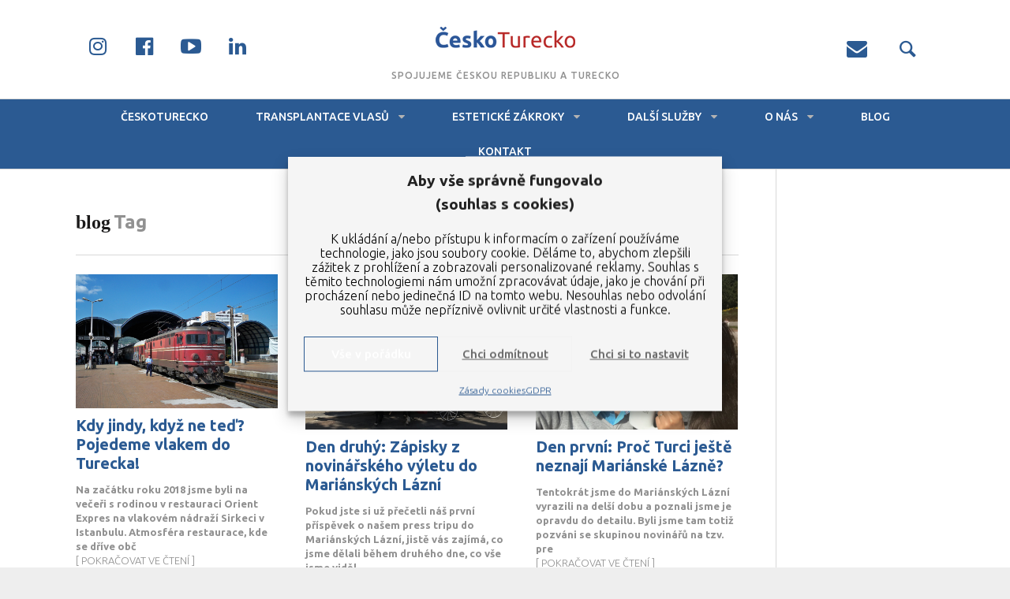

--- FILE ---
content_type: text/html; charset=UTF-8
request_url: https://www.ceskoturecko.cz/tag/blog/
body_size: 16925
content:
<!DOCTYPE html>
<!--[if lt IE 7]>
<html class="lt-ie9 lt-ie8 lt-ie7" lang="cs" prefix="og: https://ogp.me/ns#" itemscope itemtype="http://schema.org/WebPage"> <![endif]-->
<!--[if IE 7]>
<html class="lt-ie9 lt-ie8" lang="cs" prefix="og: https://ogp.me/ns#" itemscope itemtype="http://schema.org/WebPage"> <![endif]-->
<!--[if IE 8]>
<html class="lt-ie9" lang="cs" prefix="og: https://ogp.me/ns#" itemscope itemtype="http://schema.org/WebPage"> <![endif]-->
<!--[if IE 9]>
<html class="ie9" lang="cs" prefix="og: https://ogp.me/ns#" itemscope itemtype="http://schema.org/WebPage"> <![endif]-->
<!--[if gt IE 9]><!-->
<html lang="cs" prefix="og: https://ogp.me/ns#" itemscope itemtype="http://schema.org/WebPage"> <!--<![endif]-->
<head>
	<meta http-equiv="content-type" content="text/html; charset=UTF-8">
	<meta charset="UTF-8">
	<meta name="viewport" content="width=device-width, initial-scale=1">
	<meta http-equiv="X-UA-Compatible" content="IE=edge,chrome=1">
	<meta name="HandheldFriendly" content="True">
	<meta name="apple-touch-fullscreen" content="yes"/>
	<meta name="MobileOptimized" content="320">
	<title>blog Archives | ČeskoTurecko.cz</title>
	<link rel="profile" href="http://gmpg.org/xfn/11">
	<link rel="pingback" href="https://www.ceskoturecko.cz/xmlrpc.php">
	<link href="https://fonts.googleapis.com" rel="preconnect" crossorigin><link href="https://fonts.gstatic.com" rel="preconnect" crossorigin><style>		@media screen and (min-width: 481px) and (max-width: 899px) {
			.mosaic .mosaic__item  {
				width: 100%;
			}
		}

		@media screen and (min-width: 900px) and (max-width: 1249px) {
			.mosaic .mosaic__item  {
				width: 50%;
			}
		}

		@media screen and (min-width: 1250px){
			.mosaic .mosaic__item  {
				width: 33.33%;
			}
		}</style>	<style>img:is([sizes="auto" i], [sizes^="auto," i]) { contain-intrinsic-size: 3000px 1500px }</style>
	
<!-- Optimalizace pro vyhledávače podle Rank Math - https://rankmath.com/ -->
<meta name="robots" content="index, follow, max-snippet:-1, max-video-preview:-1, max-image-preview:large"/>
<link rel="canonical" href="https://www.ceskoturecko.cz/tag/blog/" />
<meta property="og:locale" content="cs_CZ" />
<meta property="og:type" content="article" />
<meta property="og:title" content="blog Archives | ČeskoTurecko.cz" />
<meta property="og:url" content="https://www.ceskoturecko.cz/tag/blog/" />
<meta property="og:site_name" content="ČeskoTurecko.cz" />
<meta property="article:publisher" content="https://www.facebook.com/ceskoturecko/" />
<meta property="og:image" content="https://www.ceskoturecko.cz/wp-content/uploads/2022/11/anglicke_fraze_transplantace_vlasu_ceskoturecko.png" />
<meta property="og:image:secure_url" content="https://www.ceskoturecko.cz/wp-content/uploads/2022/11/anglicke_fraze_transplantace_vlasu_ceskoturecko.png" />
<meta property="og:image:width" content="1500" />
<meta property="og:image:height" content="1000" />
<meta property="og:image:alt" content="anglické fráze transplantace vlasů" />
<meta property="og:image:type" content="image/png" />
<meta name="twitter:card" content="summary_large_image" />
<meta name="twitter:title" content="blog Archives | ČeskoTurecko.cz" />
<meta name="twitter:image" content="https://www.ceskoturecko.cz/wp-content/uploads/2022/11/anglicke_fraze_transplantace_vlasu_ceskoturecko.png" />
<meta name="twitter:label1" content="Příspěvky" />
<meta name="twitter:data1" content="7" />
<script type="application/ld+json" class="rank-math-schema">{"@context":"https://schema.org","@graph":[{"@type":"Person","@id":"https://www.ceskoturecko.cz/#person","name":"\u010ceskoTurecko.cz","url":"https://www.ceskoturecko.cz","sameAs":["https://www.facebook.com/ceskoturecko/","https://www.instagram.com/ceskoturecko/","https://www.youtube.com/channel/UCShvvqdGzk-urz58oCeMyAg/"],"image":{"@type":"ImageObject","@id":"https://www.ceskoturecko.cz/#logo","url":"https://www.ceskoturecko.cz/wp-content/uploads/2014/10/logo_ceskoturecko.png","contentUrl":"https://www.ceskoturecko.cz/wp-content/uploads/2014/10/logo_ceskoturecko.png","caption":"\u010ceskoTurecko.cz","inLanguage":"cs","width":"283","height":"66"}},{"@type":"WebSite","@id":"https://www.ceskoturecko.cz/#website","url":"https://www.ceskoturecko.cz","name":"\u010ceskoTurecko.cz","alternateName":"Spojujeme \u010ceskou republiku a Turecko.","publisher":{"@id":"https://www.ceskoturecko.cz/#person"},"inLanguage":"cs"},{"@type":"CollectionPage","@id":"https://www.ceskoturecko.cz/tag/blog/#webpage","url":"https://www.ceskoturecko.cz/tag/blog/","name":"blog Archives | \u010ceskoTurecko.cz","isPartOf":{"@id":"https://www.ceskoturecko.cz/#website"},"inLanguage":"cs"}]}</script>
<!-- /Rank Math WordPress SEO plugin -->

<link rel='dns-prefetch' href='//cdnjs.cloudflare.com' />
<link rel='dns-prefetch' href='//pxgcdn.com' />
<link rel='dns-prefetch' href='//fonts.googleapis.com' />
<link rel="alternate" type="application/rss+xml" title="ČeskoTurecko.cz &raquo; RSS zdroj" href="https://www.ceskoturecko.cz/feed/" />
<link rel="alternate" type="application/rss+xml" title="ČeskoTurecko.cz &raquo; RSS komentářů" href="https://www.ceskoturecko.cz/comments/feed/" />
<link rel="alternate" type="application/rss+xml" title="ČeskoTurecko.cz &raquo; RSS pro štítek blog" href="https://www.ceskoturecko.cz/tag/blog/feed/" />
<style id='classic-theme-styles-inline-css' type='text/css'>
/*! This file is auto-generated */
.wp-block-button__link{color:#fff;background-color:#32373c;border-radius:9999px;box-shadow:none;text-decoration:none;padding:calc(.667em + 2px) calc(1.333em + 2px);font-size:1.125em}.wp-block-file__button{background:#32373c;color:#fff;text-decoration:none}
</style>
<style id='global-styles-inline-css' type='text/css'>
:root{--wp--preset--aspect-ratio--square: 1;--wp--preset--aspect-ratio--4-3: 4/3;--wp--preset--aspect-ratio--3-4: 3/4;--wp--preset--aspect-ratio--3-2: 3/2;--wp--preset--aspect-ratio--2-3: 2/3;--wp--preset--aspect-ratio--16-9: 16/9;--wp--preset--aspect-ratio--9-16: 9/16;--wp--preset--color--black: #000000;--wp--preset--color--cyan-bluish-gray: #abb8c3;--wp--preset--color--white: #ffffff;--wp--preset--color--pale-pink: #f78da7;--wp--preset--color--vivid-red: #cf2e2e;--wp--preset--color--luminous-vivid-orange: #ff6900;--wp--preset--color--luminous-vivid-amber: #fcb900;--wp--preset--color--light-green-cyan: #7bdcb5;--wp--preset--color--vivid-green-cyan: #00d084;--wp--preset--color--pale-cyan-blue: #8ed1fc;--wp--preset--color--vivid-cyan-blue: #0693e3;--wp--preset--color--vivid-purple: #9b51e0;--wp--preset--gradient--vivid-cyan-blue-to-vivid-purple: linear-gradient(135deg,rgba(6,147,227,1) 0%,rgb(155,81,224) 100%);--wp--preset--gradient--light-green-cyan-to-vivid-green-cyan: linear-gradient(135deg,rgb(122,220,180) 0%,rgb(0,208,130) 100%);--wp--preset--gradient--luminous-vivid-amber-to-luminous-vivid-orange: linear-gradient(135deg,rgba(252,185,0,1) 0%,rgba(255,105,0,1) 100%);--wp--preset--gradient--luminous-vivid-orange-to-vivid-red: linear-gradient(135deg,rgba(255,105,0,1) 0%,rgb(207,46,46) 100%);--wp--preset--gradient--very-light-gray-to-cyan-bluish-gray: linear-gradient(135deg,rgb(238,238,238) 0%,rgb(169,184,195) 100%);--wp--preset--gradient--cool-to-warm-spectrum: linear-gradient(135deg,rgb(74,234,220) 0%,rgb(151,120,209) 20%,rgb(207,42,186) 40%,rgb(238,44,130) 60%,rgb(251,105,98) 80%,rgb(254,248,76) 100%);--wp--preset--gradient--blush-light-purple: linear-gradient(135deg,rgb(255,206,236) 0%,rgb(152,150,240) 100%);--wp--preset--gradient--blush-bordeaux: linear-gradient(135deg,rgb(254,205,165) 0%,rgb(254,45,45) 50%,rgb(107,0,62) 100%);--wp--preset--gradient--luminous-dusk: linear-gradient(135deg,rgb(255,203,112) 0%,rgb(199,81,192) 50%,rgb(65,88,208) 100%);--wp--preset--gradient--pale-ocean: linear-gradient(135deg,rgb(255,245,203) 0%,rgb(182,227,212) 50%,rgb(51,167,181) 100%);--wp--preset--gradient--electric-grass: linear-gradient(135deg,rgb(202,248,128) 0%,rgb(113,206,126) 100%);--wp--preset--gradient--midnight: linear-gradient(135deg,rgb(2,3,129) 0%,rgb(40,116,252) 100%);--wp--preset--font-size--small: 13px;--wp--preset--font-size--medium: 20px;--wp--preset--font-size--large: 36px;--wp--preset--font-size--x-large: 42px;--wp--preset--spacing--20: 0.44rem;--wp--preset--spacing--30: 0.67rem;--wp--preset--spacing--40: 1rem;--wp--preset--spacing--50: 1.5rem;--wp--preset--spacing--60: 2.25rem;--wp--preset--spacing--70: 3.38rem;--wp--preset--spacing--80: 5.06rem;--wp--preset--shadow--natural: 6px 6px 9px rgba(0, 0, 0, 0.2);--wp--preset--shadow--deep: 12px 12px 50px rgba(0, 0, 0, 0.4);--wp--preset--shadow--sharp: 6px 6px 0px rgba(0, 0, 0, 0.2);--wp--preset--shadow--outlined: 6px 6px 0px -3px rgba(255, 255, 255, 1), 6px 6px rgba(0, 0, 0, 1);--wp--preset--shadow--crisp: 6px 6px 0px rgba(0, 0, 0, 1);}:where(.is-layout-flex){gap: 0.5em;}:where(.is-layout-grid){gap: 0.5em;}body .is-layout-flex{display: flex;}.is-layout-flex{flex-wrap: wrap;align-items: center;}.is-layout-flex > :is(*, div){margin: 0;}body .is-layout-grid{display: grid;}.is-layout-grid > :is(*, div){margin: 0;}:where(.wp-block-columns.is-layout-flex){gap: 2em;}:where(.wp-block-columns.is-layout-grid){gap: 2em;}:where(.wp-block-post-template.is-layout-flex){gap: 1.25em;}:where(.wp-block-post-template.is-layout-grid){gap: 1.25em;}.has-black-color{color: var(--wp--preset--color--black) !important;}.has-cyan-bluish-gray-color{color: var(--wp--preset--color--cyan-bluish-gray) !important;}.has-white-color{color: var(--wp--preset--color--white) !important;}.has-pale-pink-color{color: var(--wp--preset--color--pale-pink) !important;}.has-vivid-red-color{color: var(--wp--preset--color--vivid-red) !important;}.has-luminous-vivid-orange-color{color: var(--wp--preset--color--luminous-vivid-orange) !important;}.has-luminous-vivid-amber-color{color: var(--wp--preset--color--luminous-vivid-amber) !important;}.has-light-green-cyan-color{color: var(--wp--preset--color--light-green-cyan) !important;}.has-vivid-green-cyan-color{color: var(--wp--preset--color--vivid-green-cyan) !important;}.has-pale-cyan-blue-color{color: var(--wp--preset--color--pale-cyan-blue) !important;}.has-vivid-cyan-blue-color{color: var(--wp--preset--color--vivid-cyan-blue) !important;}.has-vivid-purple-color{color: var(--wp--preset--color--vivid-purple) !important;}.has-black-background-color{background-color: var(--wp--preset--color--black) !important;}.has-cyan-bluish-gray-background-color{background-color: var(--wp--preset--color--cyan-bluish-gray) !important;}.has-white-background-color{background-color: var(--wp--preset--color--white) !important;}.has-pale-pink-background-color{background-color: var(--wp--preset--color--pale-pink) !important;}.has-vivid-red-background-color{background-color: var(--wp--preset--color--vivid-red) !important;}.has-luminous-vivid-orange-background-color{background-color: var(--wp--preset--color--luminous-vivid-orange) !important;}.has-luminous-vivid-amber-background-color{background-color: var(--wp--preset--color--luminous-vivid-amber) !important;}.has-light-green-cyan-background-color{background-color: var(--wp--preset--color--light-green-cyan) !important;}.has-vivid-green-cyan-background-color{background-color: var(--wp--preset--color--vivid-green-cyan) !important;}.has-pale-cyan-blue-background-color{background-color: var(--wp--preset--color--pale-cyan-blue) !important;}.has-vivid-cyan-blue-background-color{background-color: var(--wp--preset--color--vivid-cyan-blue) !important;}.has-vivid-purple-background-color{background-color: var(--wp--preset--color--vivid-purple) !important;}.has-black-border-color{border-color: var(--wp--preset--color--black) !important;}.has-cyan-bluish-gray-border-color{border-color: var(--wp--preset--color--cyan-bluish-gray) !important;}.has-white-border-color{border-color: var(--wp--preset--color--white) !important;}.has-pale-pink-border-color{border-color: var(--wp--preset--color--pale-pink) !important;}.has-vivid-red-border-color{border-color: var(--wp--preset--color--vivid-red) !important;}.has-luminous-vivid-orange-border-color{border-color: var(--wp--preset--color--luminous-vivid-orange) !important;}.has-luminous-vivid-amber-border-color{border-color: var(--wp--preset--color--luminous-vivid-amber) !important;}.has-light-green-cyan-border-color{border-color: var(--wp--preset--color--light-green-cyan) !important;}.has-vivid-green-cyan-border-color{border-color: var(--wp--preset--color--vivid-green-cyan) !important;}.has-pale-cyan-blue-border-color{border-color: var(--wp--preset--color--pale-cyan-blue) !important;}.has-vivid-cyan-blue-border-color{border-color: var(--wp--preset--color--vivid-cyan-blue) !important;}.has-vivid-purple-border-color{border-color: var(--wp--preset--color--vivid-purple) !important;}.has-vivid-cyan-blue-to-vivid-purple-gradient-background{background: var(--wp--preset--gradient--vivid-cyan-blue-to-vivid-purple) !important;}.has-light-green-cyan-to-vivid-green-cyan-gradient-background{background: var(--wp--preset--gradient--light-green-cyan-to-vivid-green-cyan) !important;}.has-luminous-vivid-amber-to-luminous-vivid-orange-gradient-background{background: var(--wp--preset--gradient--luminous-vivid-amber-to-luminous-vivid-orange) !important;}.has-luminous-vivid-orange-to-vivid-red-gradient-background{background: var(--wp--preset--gradient--luminous-vivid-orange-to-vivid-red) !important;}.has-very-light-gray-to-cyan-bluish-gray-gradient-background{background: var(--wp--preset--gradient--very-light-gray-to-cyan-bluish-gray) !important;}.has-cool-to-warm-spectrum-gradient-background{background: var(--wp--preset--gradient--cool-to-warm-spectrum) !important;}.has-blush-light-purple-gradient-background{background: var(--wp--preset--gradient--blush-light-purple) !important;}.has-blush-bordeaux-gradient-background{background: var(--wp--preset--gradient--blush-bordeaux) !important;}.has-luminous-dusk-gradient-background{background: var(--wp--preset--gradient--luminous-dusk) !important;}.has-pale-ocean-gradient-background{background: var(--wp--preset--gradient--pale-ocean) !important;}.has-electric-grass-gradient-background{background: var(--wp--preset--gradient--electric-grass) !important;}.has-midnight-gradient-background{background: var(--wp--preset--gradient--midnight) !important;}.has-small-font-size{font-size: var(--wp--preset--font-size--small) !important;}.has-medium-font-size{font-size: var(--wp--preset--font-size--medium) !important;}.has-large-font-size{font-size: var(--wp--preset--font-size--large) !important;}.has-x-large-font-size{font-size: var(--wp--preset--font-size--x-large) !important;}
:where(.wp-block-post-template.is-layout-flex){gap: 1.25em;}:where(.wp-block-post-template.is-layout-grid){gap: 1.25em;}
:where(.wp-block-columns.is-layout-flex){gap: 2em;}:where(.wp-block-columns.is-layout-grid){gap: 2em;}
:root :where(.wp-block-pullquote){font-size: 1.5em;line-height: 1.6;}
</style>
<link rel='stylesheet' id='wpo_min-header-0-css' href='https://www.ceskoturecko.cz/wp-content/cache/wpo-minify/1768383919/assets/wpo-minify-header-a9503386.min.css' type='text/css' media='all' />
<script type="text/javascript" src="//pxgcdn.com/js/rs/9.5.7/index.js" id="heap-rs-js"></script>
<script type="text/javascript" id="wpo_min-header-0-js-extra">
/* <![CDATA[ */
var burst = {"tracking":{"isInitialHit":true,"lastUpdateTimestamp":0,"beacon_url":"https:\/\/www.ceskoturecko.cz\/wp-content\/plugins\/burst-statistics\/endpoint.php","ajaxUrl":"https:\/\/www.ceskoturecko.cz\/wp-admin\/admin-ajax.php"},"options":{"cookieless":0,"pageUrl":"https:\/\/www.ceskoturecko.cz\/kdy-jindy-kdyz-ne-ted-pojedeme-vlakem-do-turecka\/","beacon_enabled":1,"do_not_track":0,"enable_turbo_mode":0,"track_url_change":0,"cookie_retention_days":30,"debug":0},"goals":{"completed":[],"scriptUrl":"https:\/\/www.ceskoturecko.cz\/wp-content\/plugins\/burst-statistics\/\/assets\/js\/build\/burst-goals.js?v=1761295305","active":[{"ID":"1","title":"Default goal","type":"clicks","status":"active","server_side":"0","url":"*","conversion_metric":"visitors","date_created":"1713446538","date_start":"1713446538","date_end":"0","attribute":"class","attribute_value":"","hook":"","selector":""}]},"cache":{"uid":null,"fingerprint":null,"isUserAgent":null,"isDoNotTrack":null,"useCookies":null}};
/* ]]> */
</script>
<script type="text/javascript" src="https://www.ceskoturecko.cz/wp-content/cache/wpo-minify/1768383919/assets/wpo-minify-header-ca9f0ffd.min.js" id="wpo_min-header-0-js"></script>
<script type="text/javascript" id="gw-tweenmax-js-before">
/* <![CDATA[ */
var oldGS=window.GreenSockGlobals,oldGSQueue=window._gsQueue,oldGSDefine=window._gsDefine;window._gsDefine=null;delete(window._gsDefine);var gwGS=window.GreenSockGlobals={};
/* ]]> */
</script>
<script type="text/javascript" src="https://cdnjs.cloudflare.com/ajax/libs/gsap/1.11.2/TweenMax.min.js" id="gw-tweenmax-js"></script>
<script type="text/javascript" id="gw-tweenmax-js-after">
/* <![CDATA[ */
try{window.GreenSockGlobals=null;window._gsQueue=null;window._gsDefine=null;delete(window.GreenSockGlobals);delete(window._gsQueue);delete(window._gsDefine);window.GreenSockGlobals=oldGS;window._gsQueue=oldGSQueue;window._gsDefine=oldGSDefine;}catch(e){}
/* ]]> */
</script>
<script type="text/javascript" src="https://www.ceskoturecko.cz/wp-content/cache/wpo-minify/1768383919/assets/wpo-minify-header-65c3613b.min.js" id="wpo_min-header-2-js"></script>
<link rel="https://api.w.org/" href="https://www.ceskoturecko.cz/wp-json/" /><link rel="alternate" title="JSON" type="application/json" href="https://www.ceskoturecko.cz/wp-json/wp/v2/tags/649" /><link rel="EditURI" type="application/rsd+xml" title="RSD" href="https://www.ceskoturecko.cz/xmlrpc.php?rsd" />

			<style>.cmplz-hidden {
					display: none !important;
				}</style><link rel="icon" href="https://www.ceskoturecko.cz/wp-content/uploads/2015/01/logo_cescoturecko_metro_icon.png" sizes="32x32" />
<link rel="icon" href="https://www.ceskoturecko.cz/wp-content/uploads/2015/01/logo_cescoturecko_metro_icon.png" sizes="192x192" />
<link rel="apple-touch-icon" href="https://www.ceskoturecko.cz/wp-content/uploads/2015/01/logo_cescoturecko_metro_icon.png" />
<meta name="msapplication-TileImage" content="https://www.ceskoturecko.cz/wp-content/uploads/2015/01/logo_cescoturecko_metro_icon.png" />
			<style id="customify_output_style">
				.site-title--image img { max-height: 90px; }
body:not(.header--small) .site-logo--text { font-size: 90px; }
.container, .search__container, .site-header__container, .header--sticky .site-header__container { max-width: 1368px; }
.navigation a { font-size: 14px; }
.navigation a { letter-spacing: 0px; }
.navigation a { text-transform: uppercase; }
.nav--main > .menu-item > a { text-decoration: none; }
body, .article, .single .main, .page .main,
 .comment__content,
 .footer__widget-area { font-size: 16px; }
body { line-height: 1.6; }
a, a:hover, .link--light:hover,
 .text-link:hover,
 .heap_popular_posts .article__category:hover,
 .meta-list a.btn:hover,
 .meta-list a.comments_add-comment:hover,
 .meta-list .form-submit a#comment-submit:hover,
 .form-submit .meta-list a#comment-submit:hover,
 .meta-list .widget_tag_cloud a:hover,
 .widget_tag_cloud .meta-list a:hover,
 .meta-list a.load-more__button:hover,
 .article__comments-number:hover,
 .author__social-link:hover,
 .article-archive .article__categories a:hover,
 .link--dark:hover,
 .nav--main a:hover,
 .comment__author-name a:hover,
 .author__title a:hover,
 .site-title--small a:hover,
 .site-header__menu a:hover,
 .widget a:hover,
 .article-archive--quote blockquote:before,
 .menu-item-has-children:hover > a,
 ol.breadcrumb a:hover,
 a:hover > .pixcode--icon,
 .tabs__nav a.current, .tabs__nav a:hover,
 .quote--single-featured:before,
 .site-header__menu .nav--social a:hover:before,
 .widget_nav_menu > div[class*="social"] a:hover:before,
 .price ins, .price > span,
 .shop-categories a.active { color: #2b5a92; }
.pagination .pagination-item--current span,
 .pagination li a:hover,
 .pagination li span:hover,
 .rsNavSelected,
 .progressbar__progress,
 .comments_add-comment:hover,
 .form-submit #comment-submit:hover,
 .widget_tag_cloud a:hover,
 .btn--primary,
 .comments_add-comment,
 .form-submit #comment-submit,
 a:hover > .pixcode--icon.circle,
 a:hover > .pixcode--icon.square,
 .pixcode--icon.square:hover, .pixcode--icon.circle:hover,
 .btn--add-to-cart,
 .wpcf7-form-control.wpcf7-submit,
 .pagination--archive ol li a:hover,
 .btn:hover,
 .comments_add-comment:hover,
 .form-submit #comment-submit:hover,
 .widget_tag_cloud a:hover,
 .load-more__button:hover,
 #review-submit:hover, body.woocommerce div.woocommerce-message .button:hover,
 td.actions input.button:hover, form.shipping_calculator button.button:hover,
 body.woocommerce-page input.button:hover,
 body.woocommerce #content input.button.alt:hover,
 body.woocommerce #respond input#submit.alt:hover,
 body.woocommerce a.button.alt:hover,
 body.woocommerce button.button.alt:hover,
 body.woocommerce input.button.alt:hover,
 body.woocommerce-page #content input.button.alt:hover,
 body.woocommerce-page #respond input#submit.alt:hover,
 body.woocommerce-page a.button.alt:hover,
 body.woocommerce-page button.button.alt:hover,
 body.woocommerce-page input.button.alt:hover { background-color: #2b5a92; }
select:focus, textarea:focus, input[type="text"]:focus, input[type="password"]:focus, input[type="datetime"]:focus, input[type="datetime-local"]:focus, input[type="date"]:focus, input[type="month"]:focus, input[type="time"]:focus, input[type="week"]:focus, input[type="number"]:focus, input[type="email"]:focus, input[type="url"]:focus, input[type="search"]:focus, input[type="tel"]:focus, input[type="color"]:focus, .form-control:focus { outline-color: #2b5a92; }
body { color: #424242; }
h1, h2, h3, h4, h5, h6, h1 a, h2 a, h3 a, h4 a, h5 a, h6 a, .article-archive .article__title a, .article-archive .article__title a:hover { color: #2b5a92; }
.header { background-color: #ffffff; }

.site-header__menu .nav--social a:before, .site-header__menu a { color: #2b5a92; }
.jetpack_widget_social_icons[class] ul li { background-color: #2b5a92; }

.nav--main a { color: #ffffff; }
body { background-color: #eeeeee; }

.container { background-color: #ffffff; }

.site-footer, .site-footer a { color: #1a1919; }
.copyright-text { color: #2b5a92; }

@media  screen and (min-width: 900px) { 

	.header { padding-top: 20px; }

	.container { padding-right: 96px; }

}

@media screen and (min-width: 900px)  { 

	.header { padding-bottom: 20px; }

	.nav--main > .menu-item > a { padding-bottom: 5px; }

	.nav--main > .menu-item > a { padding-right: 14px; }

}

@media screen and (min-width: 900px) { 

	.nav--main > .menu-item > a { padding-top: 5px; }

	.nav--main > .menu-item > a { padding-left: 14px; }

	.container { padding-left: 96px; }

	.navigation--main, .navigation--main .sub-menu { background-color: #2b5a92; }

}

@media  screen and (min-width: 900px)  { 

	.nav--main > .menu-item > a { margin-top: 5px; }

	.nav--main > .menu-item > a { margin-right: 14px; }

}

@media  screen and (min-width : 900px)  { 

	.nav--main > .menu-item > a { margin-bottom: 5px; }

	.nav--main > .menu-item > a { margin-left: 14px; }

}

@media  only screen and (min-width: 900px) { 

	.sidebar--main { width: 200px; }

}

@media   only screen and (min-width: 900px)  { 

	body:not(.rtl) .page-content.has-sidebar:after { right: 200px; }

}

@media    only screen and (min-width: 900px)  { 

	body.rtl .page-content.has-sidebar:after { left: 200px; }

}

@media     only screen and (min-width : 900px )  { 

	body:not(.rtl) .page-content.has-sidebar .page-content__wrapper { margin-right: 200px; }

}

@media      only screen and (min-width : 900px )  { 

	body.rtl .page-content.has-sidebar .page-content__wrapper { margin-left: 200px; }

}

@media        only screen and (min-width : 900px )  { 

	body:not(.rtl) .page-content.has-sidebar{
		margin-right: -200px;
}

}

@media         only screen and (min-width : 900px )  { 

	body.rtl .page-content.has-sidebar{
		margin-left: -200px;
}

}

@media @media only screen and (min-width: 900px) { 

	.nav--main li:hover, .nav--main li.current-menu-item { heap-bottom-color: #2b5a92; }

}

@media  @media only screen and (min-width: 900px) { 

	.back-to-top a:hover:after, .back-to-top a:hover:before { border-color: #2b5a92; }

}

@media @media only screen and (min-width: 1201px) { 

	.team-member__profile{
		background: rgba(43,90,146, 0.5);
}

}
			</style>
			<style id="customify_fonts_output">
	
.navigation a {
font-family: Ubuntu;
font-weight: 500;
}


h1, h2, h3, h4, h5, h6, hgroup, h1 a, h2 a, h3 a, h4 a, h5 a, h6 a, blockquote, .tabs__nav, .popular-posts__time, .pagination li a, .pagination li span {
font-family: Ubuntu;
}


html, .wp-caption-text, .small-link, .post-nav-link__label, .author__social-link, .comment__links, .score__desc {
font-family: Ubuntu;
}

</style>
					<style type="text/css" id="wp-custom-css">
			a {
  //color: #b82623 !important;
	text-decoration: underline;
} 

a:hover{
  color: #b82623 !important;
	background-color: white; 
	text-decoration: none; 
} 

.single-post .article__featured-image img {
	display: none;
} 

#menu-main_menu_cz a {
	color:white !important;
}
#menu-main_menu_cz a:hover{
	color: #b82623 !important;
}

#menu-main_menu_cz .sub-menu a:hover {
	font-size: 1.1rem;
	line-height: 1.35;
	background:white;
	margin: 0;
	padding: 5px 0px 5px 0px;
}
#menu-main_menu_cz .sub-menu a {
	font-size: 1.1rem;
	line-height: 1.35;
	margin: 0;
	padding: 5px 0px 5px 0px;
}

.site-header__menu a{
	text-decoration: none !important;
}

.article__featured-image {
	margin-bottom:10px !important;
}
#page > div.container.js-container > section > div > div > article > header > hr{
	display:none;
}

.article__title.entry-title a {
	text-decoration: none !important;	
}

.article__content.entry-summary a{
		text-decoration: none !important;
}



.yarpp-thumbnails-horizontal .yarpp-thumbnail {
    border: 1px solid rgba(127,127,127,0.1);
    width: 24% !important;
    height: auto !important;
    margin: 5px;
    margin-left: 0px;
    vertical-align: top;
}

.yarpp-thumbnails-horizontal .yarpp-thumbnail-title {
    font-size: 1em;
    max-height: 2.8em;
    line-height: 1.4em;
    margin: 7px;
    margin-top: 0px;
    width: 95% !important;
    text-decoration: inherit;
    overflow: visible !important;
}

.yarpp-thumbnail > img, .yarpp-thumbnail-default{
	width:95% !important;
	height:auto !important;
	margin-bottom:10px;
}

@media (max-width: 1200px)  {
	.yarpp-thumbnails-horizontal .yarpp-thumbnail{
		display:block !important;
		width: 100% !important;
		height: auto !important;
	}
	.yarpp-thumbnail > img, .yarpp-thumbnail-default{
	width:95% !important;
	height:auto !important;
	margin-bottom:10px;
}
	
}

 /* Contact Form 7 */ 

.wpcf7
{
    background-color: #f7f7f7;
}

input.wpcf7-form-control.wpcf7-submit:hover {
background-color: #3858e9;
color: #b82623;
}
input.wpcf7-form-control.wpcf7-submit { 

}

details > summary {
cursor: pointer;
}
button:not(:hover):not(:active):not(.has-background)
Specificity: (0,3,1)
 {
    background-color: #2b5a92 !important;
}
.btn--secondary, .btn--tertiary, .load-more__button {
    color: #2b5a92;
}		</style>
		<!-- Google Tag Manager -->
<script>(function(w,d,s,l,i){w[l]=w[l]||[];w[l].push({'gtm.start':
new Date().getTime(),event:'gtm.js'});var f=d.getElementsByTagName(s)[0],
j=d.createElement(s),dl=l!='dataLayer'?'&l='+l:'';j.async=true;j.src=
'https://www.googletagmanager.com/gtm.js?id='+i+dl;f.parentNode.insertBefore(j,f);
})(window,document,'script','dataLayer','GTM-MJP47R5');</script>
<!-- End Google Tag Manager -->
</head>

<body data-cmplz=1 class="archive tag tag-blog tag-649 wp-theme-heap header--sticky nav-dropdown-caret nav-scroll-show"     >
<!--[if lt IE 7]>
<p class="chromeframe">You are using an <strong>outdated</strong> browser. Please <a href="http://browsehappy.com/">upgrade
	your browser</a> or <a href="http://www.google.com/chromeframe/?redirect=true">activate Google Chrome Frame</a> to
	improve your experience.</p>
<![endif]-->
<div class="wrapper  js-wrapper" id="page">
	<div class="search__wrapper">
	<button class="search__close  js-search-close"></button>
	<div class="search__container">
		<form class="search-fullscreen" method="get" action="https://www.ceskoturecko.cz/" role="search">
			<input type="text" name="s" class="search-input  js-search-input" placeholder="Type to search" autocomplete="off" value="" /><!--
			--><button class="search-button" id="searchsubmit"><i class="icon  icon-search"></i></button>
		</form>
		<hr class="separator" />
		<p class="search-description">Begin typing your search above and press return to search. Press Esc to cancel.</p>
	</div>
</div>	<header class="site-header">
		<div class="site-header__wrapper  js-sticky  header--active  visible">
			<div class="site-header__container">
				
				<div class="header flexbox">
					<div class="header-component  header-component--left">
						<ul class="nav  site-header__menu">
							<li class="menu-trigger">
								<a href="#" class="js-nav-trigger">
									<i class="icon  icon-bars"></i>
								</a>
							</li>
							<ul id="menu-social-menu" class="nav  nav--social"><li id="menu-item-10002" class="menu-item menu-item-type-custom menu-item-object-custom menu-item-10002"><a href="https://www.instagram.com/ceskoturecko/"></a></li>
<li id="menu-item-10003" class="menu-item menu-item-type-custom menu-item-object-custom menu-item-10003"><a href="https://www.facebook.com/ceskoturecko"></a></li>
<li id="menu-item-10004" class="menu-item menu-item-type-custom menu-item-object-custom menu-item-10004"><a href="https://www.youtube.com/channel/UCShvvqdGzk-urz58oCeMyAg"></a></li>
<li id="menu-item-10005" class="menu-item menu-item-type-custom menu-item-object-custom menu-item-10005"><a href="https://www.linkedin.com/company/českoturecko"></a></li>
</ul>						</ul>
					</div>
					<div class="header-component  header-component--center header-transition--image-to-text">
						<div class="site-header__branding">
			<h1 class="site-title site-title--image">
			<a class="site-logo  site-logo--image" href="https://www.ceskoturecko.cz" title="ČeskoTurecko.cz"
			   rel="home">
				<img src="https://www.ceskoturecko.cz/wp-content/uploads/2019/09/logo_ceskoturecko_main_logo.png" rel="logo"
				     alt="ČeskoTurecko.cz"/>
			</a>
		</h1>
		<p class="site-header__description">Spojujeme Českou republiku a Turecko</p>
</div>

	<h1 class="site-title  site-title--small"><a href="https://www.ceskoturecko.cz">ČeskoTurecko.cz</a></h1>
					</div>
					<div class="header-component  header-component--right">
						<ul class="nav  site-header__menu">
															<li>
									<a href="mailto:hnatek@ceskoturecko.cz"><i class="icon  icon-envelope"></i></a>
								</li>
															<li class="search-trigger">
									<a href="#" class="js-search-trigger"><i class="icon-e-search"></i></a></li>
													</ul>
					</div>
				</div>

									<nav class="navigation  navigation--main" id="js-navigation--main">
						<h2 class="accessibility">Primary Navigation</h2>
						<ul id="menu-main_menu_cz" class="nav--main"><li id="menu-item-4649" class="menu-item menu-item-type-post_type menu-item-object-page menu-item-home menu-item-4649"><a href="https://www.ceskoturecko.cz/">ČeskoTurecko</a></li>
<li id="menu-item-7369" class="menu-item menu-item-type-post_type menu-item-object-page menu-item-has-children menu-parent-item  hidden menu-item-7369"><a href="https://www.ceskoturecko.cz/transplantace-vlasu/">Transplantace vlasů</a>
<ul class="sub-menu">
	<li id="menu-item-13613" class="menu-item menu-item-type-post_type menu-item-object-page menu-item-13613"><a href="https://www.ceskoturecko.cz/transplantace-vlasu/">Vše o transplantaci vlasů</a></li>
	<li id="menu-item-8823" class="menu-item menu-item-type-post_type menu-item-object-page menu-item-8823"><a href="https://www.ceskoturecko.cz/transplantace-vlasu-turecko/">Proč za vlasy do Turecka?</a></li>
	<li id="menu-item-8886" class="menu-item menu-item-type-post_type menu-item-object-page menu-item-8886"><a href="https://www.ceskoturecko.cz/cena-transplantace-vlasu/">Ceník transplantace vlasů</a></li>
	<li id="menu-item-8556" class="menu-item menu-item-type-post_type menu-item-object-page menu-item-8556"><a href="https://www.ceskoturecko.cz/reference-recenze-transplantace-vlasu-turecko-pres-ceskoturecko/">Reference a recenze klientů</a></li>
	<li id="menu-item-14369" class="menu-item menu-item-type-post_type menu-item-object-ulpb_post menu-item-14369"><a href="https://www.ceskoturecko.cz/ebook/">E-book o transplantaci vlasů</a></li>
	<li id="menu-item-8822" class="menu-item menu-item-type-custom menu-item-object-custom menu-item-8822"><a href="https://www.ceskoturecko.cz/category/za-zdravim-a-krasou-do-turecka/transplantace-vlasu/casto-kladene-otazky/">Často kladené dotazy (FAQ)</a></li>
	<li id="menu-item-8557" class="menu-item menu-item-type-custom menu-item-object-custom menu-item-8557"><a href="https://www.instagram.com/transplantacevlasuceskoturecko/">Instagram Transplantace vlasů ČeskoTurecko</a></li>
</ul>
</li>
<li id="menu-item-8561" class="menu-item menu-item-type-post_type menu-item-object-page menu-item-has-children menu-parent-item  hidden menu-item-8561"><a href="https://www.ceskoturecko.cz/za-zdravim-a-krasou-do-turecka/">Estetické zákroky</a>
<ul class="sub-menu">
	<li id="menu-item-9026" class="menu-item menu-item-type-post_type menu-item-object-page menu-item-9026"><a href="https://www.ceskoturecko.cz/zubni-implantaty-a-rekonstrukce-chrupu/">Zubní implantáty a rekonstrukce chrupu</a></li>
	<li id="menu-item-9025" class="menu-item menu-item-type-post_type menu-item-object-page menu-item-9025"><a href="https://www.ceskoturecko.cz/plasticka-operace-nosu-rhinoplastika/">Plastická operace nosu – Rhinoplastika</a></li>
	<li id="menu-item-9524" class="menu-item menu-item-type-post_type menu-item-object-page menu-item-9524"><a href="https://www.ceskoturecko.cz/plasticka-operace-prsou-zvetseni-zmenseni-a-modelace-prsou-vcetne-vpacenych-bradavek/">Plastická operace prsou</a></li>
	<li id="menu-item-9358" class="menu-item menu-item-type-post_type menu-item-object-page menu-item-9358"><a href="https://www.ceskoturecko.cz/plasticka-operace-hyzdi-brazilian-butt-lift/">Plastická operace hýždí – Brazilian Butt Lift</a></li>
	<li id="menu-item-12205" class="menu-item menu-item-type-post_type menu-item-object-post menu-item-12205"><a href="https://www.ceskoturecko.cz/prodlouzime-postavime-narovname-a-vylepsime-vase-nadobicko/">Plastická operace penisu</a></li>
</ul>
</li>
<li id="menu-item-6639" class="menu-item menu-item-type-post_type menu-item-object-page menu-item-has-children menu-parent-item  hidden menu-item-6639"><a href="https://www.ceskoturecko.cz/sluzby/">Další služby</a>
<ul class="sub-menu">
	<li id="menu-item-5359" class="menu-item menu-item-type-post_type menu-item-object-page menu-item-5359"><a href="https://www.ceskoturecko.cz/preklady-do-turectiny/">Překlady do Turečtiny</a></li>
	<li id="menu-item-12208" class="menu-item menu-item-type-post_type menu-item-object-post menu-item-12208"><a href="https://www.ceskoturecko.cz/co-je-apostila-a-kde-ji-vyridit-mame-pro-vas-navod/">Ověření dokumentů (apostila)</a></li>
	<li id="menu-item-7097" class="menu-item menu-item-type-post_type menu-item-object-page menu-item-7097"><a href="https://www.ceskoturecko.cz/zprostredkovani-obchodu-a-kontaktu-turecko/">Zprostředkování obchodu a kontaktů</a></li>
	<li id="menu-item-8013" class="menu-item menu-item-type-post_type menu-item-object-page menu-item-8013"><a href="https://www.ceskoturecko.cz/letenky/">Letenky</a></li>
</ul>
</li>
<li id="menu-item-2307" class="menu-item menu-item-type-post_type menu-item-object-page menu-item-has-children menu-parent-item  hidden menu-item-2307"><a href="https://www.ceskoturecko.cz/o-nas/">O nás</a>
<ul class="sub-menu">
	<li id="menu-item-3891" class="menu-item menu-item-type-post_type menu-item-object-page menu-item-3891"><a href="https://www.ceskoturecko.cz/reference/">Naše reference</a></li>
	<li id="menu-item-5164" class="menu-item menu-item-type-post_type menu-item-object-page menu-item-5164"><a href="https://www.ceskoturecko.cz/napsali-o-nas/">Napsali o nás</a></li>
	<li id="menu-item-2623" class="menu-item menu-item-type-post_type menu-item-object-page menu-item-2623"><a href="https://www.ceskoturecko.cz/partneri-cesko-turecko/">Naši partneři</a></li>
	<li id="menu-item-12206" class="menu-item menu-item-type-custom menu-item-object-custom menu-item-12206"><a href="https://www.instagram.com/ceskoturecko/">Instagram ČeskoTurecko</a></li>
	<li id="menu-item-12207" class="menu-item menu-item-type-custom menu-item-object-custom menu-item-12207"><a href="https://www.youtube.com/CeskoTureckoCekTurk">YouTube ČeskoTurecko</a></li>
</ul>
</li>
<li id="menu-item-5681" class="menu-item menu-item-type-post_type menu-item-object-page current_page_parent menu-item-5681"><a href="https://www.ceskoturecko.cz/blog/">Blog</a></li>
<li id="menu-item-475" class="menu-item menu-item-type-post_type menu-item-object-page menu-item-475"><a href="https://www.ceskoturecko.cz/kontakt/">Kontakt</a></li>
</ul>					</nav><!-- .navigation  .navigation- -main -->
							</div><!-- .site-header__container -->
		</div><!-- .site-header__wrapper -->
	</header><!-- .site-header -->
	<div class="container  js-container">
		<section class="content">

<div class="page-content  blog-archive blog-archive--masonry-full  has-sidebar inf_scroll">
	<div class="page-content__wrapper">		<div class="heading headin--main">
			<h2 class="hN">blog</h2>
			<span class="archive__side-title beta">Tag</span>
		</div>
		<hr class="separator" />
			<div class="mosaic-wrapper">
			<div class="mosaic  infinite_scroll infinite_scroll_with_button"
			     data-maxpages="1">
				
<article class="mosaic__item article-archive article-archive--masonry has-thumbnail post-8419 post type-post status-publish format-standard has-post-thumbnail hentry category-cesta-vlakem-do-turecka category-ceskoturecko category-cestovani-po-turecku tag-blog tag-cestovani tag-cestovani-po-turecku tag-posledni-vlak-do-istanbulu tag-vlakem-do-turecka">
			
<header class="article__header">
			<div class="article__featured-image" style="padding-top: 66.5%">
			<a href="https://www.ceskoturecko.cz/kdy-jindy-kdyz-ne-ted-pojedeme-vlakem-do-turecka/">
				<img itemprop="url" src="https://www.ceskoturecko.cz/wp-content/uploads/2019/06/vlakem_do_turecka_makedonie_vlak_ceskoturecko_blog.jpg" alt="Kdy jindy, když ne teď? Pojedeme vlakem do Turecka!" srcset="https://www.ceskoturecko.cz/wp-content/uploads/2019/06/vlakem_do_turecka_makedonie_vlak_ceskoturecko_blog.jpg 1000w, https://www.ceskoturecko.cz/wp-content/uploads/2019/06/vlakem_do_turecka_makedonie_vlak_ceskoturecko_blog-300x200.jpg 300w, https://www.ceskoturecko.cz/wp-content/uploads/2019/06/vlakem_do_turecka_makedonie_vlak_ceskoturecko_blog-768x511.jpg 768w, https://www.ceskoturecko.cz/wp-content/uploads/2019/06/vlakem_do_turecka_makedonie_vlak_ceskoturecko_blog-400x266.jpg 400w" sizes="(max-width: 600px) 99vw, (max-width: 900px) 98vw, 876px" />
				<div class="article__featured-image-meta">
					<div class="flexbox">
						<div class="flexbox__item">
							<hr class="separator"/>
							<span class="read-more">Read more</span>
							<hr class="separator"/>
						</div>
					</div>
				</div>
			</a>
		</div>
			<h3 class="article__title entry-title">
			<a href="https://www.ceskoturecko.cz/kdy-jindy-kdyz-ne-ted-pojedeme-vlakem-do-turecka/" rel="bookmark">Kdy jindy, když ne teď? Pojedeme vlakem do Turecka!</a>
		</h3>
		<span class="vcard author"><span class="fn"><span class="value-title" title="Milan Hnátek"></span></span></span>
</header>		<section  class="article__content entry-summary">
			<a href="https://www.ceskoturecko.cz/kdy-jindy-kdyz-ne-ted-pojedeme-vlakem-do-turecka/">
				<p><strong>Na začátku roku 2018 jsme byli na večeři s rodinou v restauraci Orient Expres na vlakovém nádraží Sirkeci v Istanbulu. Atmosféra restaurace, kde se dříve obč</strong></p>
[ POKRAČOVAT VE ČTENÍ ]
			</a>
		</section>
		<footer class="article__meta">
	</footer>	</article>
<article class="mosaic__item article-archive article-archive--masonry has-thumbnail post-8250 post type-post status-publish format-standard has-post-thumbnail hentry category-cestovani-po-cesku category-ceskoturecko category-clenove-tymu-ceskoturecko category-zivot-v-ceske-republice tag-blog tag-ceska-republika tag-cesko tag-ceskoturecko tag-cestovani tag-marianske-lazne tag-zivot-v-ceske-republice">
			
<header class="article__header">
			<div class="article__featured-image" style="padding-top: 77%">
			<a href="https://www.ceskoturecko.cz/den-druhy-zapisky-z-novinarskeho-vyletu-do-marianskych-lazni/">
				<img itemprop="url" src="https://www.ceskoturecko.cz/wp-content/uploads/2019/04/grand_hotel_pacifik_marianske_lazne.jpeg" alt="Den druhý: Zápisky z novinářského výletu do Mariánských Lázní" srcset="https://www.ceskoturecko.cz/wp-content/uploads/2019/04/grand_hotel_pacifik_marianske_lazne.jpeg 1000w, https://www.ceskoturecko.cz/wp-content/uploads/2019/04/grand_hotel_pacifik_marianske_lazne-300x231.jpeg 300w, https://www.ceskoturecko.cz/wp-content/uploads/2019/04/grand_hotel_pacifik_marianske_lazne-768x591.jpeg 768w, https://www.ceskoturecko.cz/wp-content/uploads/2019/04/grand_hotel_pacifik_marianske_lazne-400x308.jpeg 400w" sizes="(max-width: 600px) 99vw, (max-width: 900px) 98vw, 876px" />
				<div class="article__featured-image-meta">
					<div class="flexbox">
						<div class="flexbox__item">
							<hr class="separator"/>
							<span class="read-more">Read more</span>
							<hr class="separator"/>
						</div>
					</div>
				</div>
			</a>
		</div>
			<h3 class="article__title entry-title">
			<a href="https://www.ceskoturecko.cz/den-druhy-zapisky-z-novinarskeho-vyletu-do-marianskych-lazni/" rel="bookmark">Den druhý: Zápisky z novinářského výletu do Mariánských Lázní</a>
		</h3>
		<span class="vcard author"><span class="fn"><span class="value-title" title="Milan Hnátek"></span></span></span>
</header>		<section  class="article__content entry-summary">
			<a href="https://www.ceskoturecko.cz/den-druhy-zapisky-z-novinarskeho-vyletu-do-marianskych-lazni/">
				<p><strong>Pokud jste si už přečetli náš první příspěvek o našem press tripu do Mariánských Lázní, jistě vás zajímá, co jsme dělali během druhého dne, co vše jsme viděl</strong></p>
[ POKRAČOVAT VE ČTENÍ ]
			</a>
		</section>
		<footer class="article__meta">
	</footer>	</article>
<article class="mosaic__item article-archive article-archive--masonry has-thumbnail post-8233 post type-post status-publish format-standard has-post-thumbnail hentry category-cestovani-po-cesku category-cesko-turecka-spoluprace category-ceskoturecko category-clenove-tymu-ceskoturecko category-zivot-v-ceske-republice tag-blog tag-ceska-republika tag-cesko tag-cesko-turecke-pary tag-ceskoturecko tag-marianske-lazne">
			
<header class="article__header">
			<div class="article__featured-image" style="padding-top: 77%">
			<a href="https://www.ceskoturecko.cz/den-prvni-proc-turci-jeste-neznaji-marianske-lazne/">
				<img itemprop="url" src="https://www.ceskoturecko.cz/wp-content/uploads/2019/04/ece_erguney_hnatek_milan_hnatek_marianske_lazne_selfie.jpeg" alt="Den první: Proč Turci ještě neznají Mariánské Lázně?" srcset="https://www.ceskoturecko.cz/wp-content/uploads/2019/04/ece_erguney_hnatek_milan_hnatek_marianske_lazne_selfie.jpeg 1000w, https://www.ceskoturecko.cz/wp-content/uploads/2019/04/ece_erguney_hnatek_milan_hnatek_marianske_lazne_selfie-300x231.jpeg 300w, https://www.ceskoturecko.cz/wp-content/uploads/2019/04/ece_erguney_hnatek_milan_hnatek_marianske_lazne_selfie-768x591.jpeg 768w, https://www.ceskoturecko.cz/wp-content/uploads/2019/04/ece_erguney_hnatek_milan_hnatek_marianske_lazne_selfie-400x308.jpeg 400w" sizes="(max-width: 600px) 99vw, (max-width: 900px) 98vw, 876px" />
				<div class="article__featured-image-meta">
					<div class="flexbox">
						<div class="flexbox__item">
							<hr class="separator"/>
							<span class="read-more">Read more</span>
							<hr class="separator"/>
						</div>
					</div>
				</div>
			</a>
		</div>
			<h3 class="article__title entry-title">
			<a href="https://www.ceskoturecko.cz/den-prvni-proc-turci-jeste-neznaji-marianske-lazne/" rel="bookmark">Den první: Proč Turci ještě neznají Mariánské Lázně?</a>
		</h3>
		<span class="vcard author"><span class="fn"><span class="value-title" title="Milan Hnátek"></span></span></span>
</header>		<section  class="article__content entry-summary">
			<a href="https://www.ceskoturecko.cz/den-prvni-proc-turci-jeste-neznaji-marianske-lazne/">
				<p><strong>Tentokrát jsme do Mariánských Lázní vyrazili na delší dobu a poznali jsme je opravdu do detailu. Byli jsme tam totiž pozváni se skupinou novinářů na tzv. pre</strong></p>
[ POKRAČOVAT VE ČTENÍ ]
			</a>
		</section>
		<footer class="article__meta">
	</footer>	</article>
<article class="mosaic__item article-archive article-archive--masonry has-thumbnail post-7019 post type-post status-publish format-standard has-post-thumbnail hentry category-zivot-v-turecku category-cesi-v-turecku category-ceskoturecko category-cestovani-po-turecku category-clenove-tymu-ceskoturecko category-istanbul category-turecka-mesta tag-blog tag-ceskoturecko tag-dovolena-v-turecku tag-ferikoy-antika-pazari tag-istanbul tag-starozitnosti tag-turecka-kultura tag-turecko tag-turecky-trh tag-turecky-vyrobek tag-zivot-v-turecku">
			
<header class="article__header">
			<div class="article__featured-image" style="padding-top: 101.6%">
			<a href="https://www.ceskoturecko.cz/na-ferikoy-trhu-se-starozitnostmi-najdete-jak-kousky-z-ceskoslovenska-tak-aladinovu-lampu/">
				<img itemprop="url" src="https://www.ceskoturecko.cz/wp-content/uploads/2018/07/ferikoy_trh_se_starozitnostmi_aladinova_lampa.jpg" alt="Na Feriköy trhu se starožitnostmi najdete jak kousky z Československa, tak Aladinovu lampu" srcset="https://www.ceskoturecko.cz/wp-content/uploads/2018/07/ferikoy_trh_se_starozitnostmi_aladinova_lampa.jpg 1000w, https://www.ceskoturecko.cz/wp-content/uploads/2018/07/ferikoy_trh_se_starozitnostmi_aladinova_lampa-295x300.jpg 295w, https://www.ceskoturecko.cz/wp-content/uploads/2018/07/ferikoy_trh_se_starozitnostmi_aladinova_lampa-768x780.jpg 768w, https://www.ceskoturecko.cz/wp-content/uploads/2018/07/ferikoy_trh_se_starozitnostmi_aladinova_lampa-400x406.jpg 400w" sizes="(max-width: 600px) 99vw, (max-width: 900px) 98vw, 876px" />
				<div class="article__featured-image-meta">
					<div class="flexbox">
						<div class="flexbox__item">
							<hr class="separator"/>
							<span class="read-more">Read more</span>
							<hr class="separator"/>
						</div>
					</div>
				</div>
			</a>
		</div>
			<h3 class="article__title entry-title">
			<a href="https://www.ceskoturecko.cz/na-ferikoy-trhu-se-starozitnostmi-najdete-jak-kousky-z-ceskoslovenska-tak-aladinovu-lampu/" rel="bookmark">Na Feriköy trhu se starožitnostmi najdete jak kousky z Československa, tak Aladinovu lampu</a>
		</h3>
		<span class="vcard author"><span class="fn"><span class="value-title" title="Milan Hnátek"></span></span></span>
</header>		<section  class="article__content entry-summary">
			<a href="https://www.ceskoturecko.cz/na-ferikoy-trhu-se-starozitnostmi-najdete-jak-kousky-z-ceskoslovenska-tak-aladinovu-lampu/">
				<p><strong>V neděli jsme si přivstali a vynechali naši pravidelnou tureckou snídani s rodinou. Vypravili jsme se totiž na pověstný trh Feriköy Antika Pazarı v Istanbulu</strong></p>
[ POKRAČOVAT VE ČTENÍ ]
			</a>
		</section>
		<footer class="article__meta">
	</footer>	</article>
<article class="mosaic__item article-archive article-archive--masonry has-thumbnail post-6997 post type-post status-publish format-standard has-post-thumbnail hentry category-istanbul category-ceskoturecko category-cestovani-po-turecku category-jidlo category-turecka-mesta tag-blog tag-cestovani tag-cestovani-po-turecku tag-gonul-yarasi tag-istanbulska-ctvrt tag-samatya tag-uc-maymun">
			
<header class="article__header">
			<div class="article__featured-image" style="padding-top: 80%">
			<a href="https://www.ceskoturecko.cz/stara-istanbulska-ctvrt-samatya-dnes-kocamustafapasa/">
				<img itemprop="url" src="https://www.ceskoturecko.cz/wp-content/uploads/2018/07/samatya_istanbul_turecko.jpg" alt="Stará istanbulská čtvrť Samatya dnes Kocamustafapaşa" srcset="https://www.ceskoturecko.cz/wp-content/uploads/2018/07/samatya_istanbul_turecko.jpg 1000w, https://www.ceskoturecko.cz/wp-content/uploads/2018/07/samatya_istanbul_turecko-300x240.jpg 300w, https://www.ceskoturecko.cz/wp-content/uploads/2018/07/samatya_istanbul_turecko-768x614.jpg 768w, https://www.ceskoturecko.cz/wp-content/uploads/2018/07/samatya_istanbul_turecko-400x320.jpg 400w" sizes="(max-width: 600px) 99vw, (max-width: 900px) 98vw, 876px" />
				<div class="article__featured-image-meta">
					<div class="flexbox">
						<div class="flexbox__item">
							<hr class="separator"/>
							<span class="read-more">Read more</span>
							<hr class="separator"/>
						</div>
					</div>
				</div>
			</a>
		</div>
			<h3 class="article__title entry-title">
			<a href="https://www.ceskoturecko.cz/stara-istanbulska-ctvrt-samatya-dnes-kocamustafapasa/" rel="bookmark">Stará istanbulská čtvrť Samatya dnes Kocamustafapaşa</a>
		</h3>
		<span class="vcard author"><span class="fn"><span class="value-title" title="Milan Hnátek"></span></span></span>
</header>		<section  class="article__content entry-summary">
			<a href="https://www.ceskoturecko.cz/stara-istanbulska-ctvrt-samatya-dnes-kocamustafapasa/">
				<p><strong>Samatya je stará istanbulská čtvrť patřící do městské části Fatih. Samatya, původně rybářská osada situována u Marmarského moře, byla obývána tureckými Řeky,</strong></p>
[ POKRAČOVAT VE ČTENÍ ]
			</a>
		</section>
		<footer class="article__meta">
	</footer>	</article>
<article class="mosaic__item article-archive article-archive--masonry has-thumbnail post-6371 post type-post status-publish format-standard has-post-thumbnail hentry category-ceskoturecko category-cestovani-po-turecku category-cestovatelske-video category-clenove-tymu-ceskoturecko category-kultura category-turectina category-zivot-v-turecku tag-bezpecna-dovolena-turecko tag-blog tag-dovolena tag-dovolena-v-turecku tag-hamam tag-hammam tag-hammamy tag-istanbul tag-lazne tag-luxus tag-luxusni-hotel tag-luxusni-lazne tag-nebezpecna-dovolena-turecko tag-turecka-kultura tag-turecka-slovicka tag-turecke-fraze tag-turecke-lazne tag-turecke-lazne-hamam tag-turecke-tradice tag-turecke-zvyky tag-turecko tag-turectina tag-turectina-zakladni-fraze tag-video tag-vlog tag-voda tag-vylet-turecko tag-zakladni-turecka-slovicka tag-zivot-v-turecku">
			
<header class="article__header">
			<div class="article__featured-image" style="padding-top: 100%">
			<a href="https://www.ceskoturecko.cz/turecke-lazne-hamam-vlastni-kuzi/">
				<img itemprop="url" src="https://www.ceskoturecko.cz/wp-content/uploads/2018/01/turecke_lazne_hamam_milan_hnatek.jpg" alt="Turecké lázně hamam na vlastní kůži" srcset="https://www.ceskoturecko.cz/wp-content/uploads/2018/01/turecke_lazne_hamam_milan_hnatek.jpg 480w, https://www.ceskoturecko.cz/wp-content/uploads/2018/01/turecke_lazne_hamam_milan_hnatek-150x150.jpg 150w, https://www.ceskoturecko.cz/wp-content/uploads/2018/01/turecke_lazne_hamam_milan_hnatek-300x300.jpg 300w, https://www.ceskoturecko.cz/wp-content/uploads/2018/01/turecke_lazne_hamam_milan_hnatek-400x400.jpg 400w, https://www.ceskoturecko.cz/wp-content/uploads/2018/01/turecke_lazne_hamam_milan_hnatek-177x177.jpg 177w, https://www.ceskoturecko.cz/wp-content/uploads/2018/01/turecke_lazne_hamam_milan_hnatek-380x380.jpg 380w" sizes="(max-width: 480px) 99vw, 480px" />
				<div class="article__featured-image-meta">
					<div class="flexbox">
						<div class="flexbox__item">
							<hr class="separator"/>
							<span class="read-more">Read more</span>
							<hr class="separator"/>
						</div>
					</div>
				</div>
			</a>
		</div>
			<h3 class="article__title entry-title">
			<a href="https://www.ceskoturecko.cz/turecke-lazne-hamam-vlastni-kuzi/" rel="bookmark">Turecké lázně hamam na vlastní kůži</a>
		</h3>
		<span class="vcard author"><span class="fn"><span class="value-title" title="Milan Hnátek"></span></span></span>
</header>		<section  class="article__content entry-summary">
			<a href="https://www.ceskoturecko.cz/turecke-lazne-hamam-vlastni-kuzi/">
				<p><strong>Turecké lázně zvané v turečtině hamam jsou součástí turecké kultury již od nepaměti a mají své kořeny v Římské a Byzantské říši. Starověké lázně tak můžete n</strong></p>
[ POKRAČOVAT VE ČTENÍ ]
			</a>
		</section>
		<footer class="article__meta">
	</footer>	</article>
<article class="mosaic__item article-archive article-archive--masonry no-thumbnail post-2015 post type-post status-publish format-standard hentry category-ceskoturecko category-zivot-v-turecku tag-blog tag-istanbul tag-turecko tag-zivot-v-turecku">
			
<header class="article__header">
			<h3 class="article__title entry-title">
			<a href="https://www.ceskoturecko.cz/jak-jsem-se-zamilovala-do-turecka/" rel="bookmark">Jak jsem se zamilovala do Turecka</a>
		</h3>
		<span class="vcard author"><span class="fn"><span class="value-title" title="Zuzana Troubilová"></span></span></span>
</header>		<section  class="article__content entry-summary">
			<a href="https://www.ceskoturecko.cz/jak-jsem-se-zamilovala-do-turecka/">
				<p><strong>Díky programu Erasmus jsem se dostala na půl roku do země tisíce vůní, chutí, zvuků; do země, která nikdy nespí, do Turecka.  V Turecku jsem byla již na podz</strong></p>
[ POKRAČOVAT VE ČTENÍ ]
			</a>
		</section>
		<footer class="article__meta">
	</footer>	</article>			</div><!-- .mosaic -->
		</div><!-- .mosaic__wrapper -->
		<!-- Pagination -->
		</div><!-- .page-content__wrapper --></div><!-- .page-content -->
		<aside class="sidebar  sidebar--main">
		<div id="custom_html-2" class="widget_text widget widget--sidebar-blog widget_custom_html"><div class="textwidget custom-html-widget"><script async src="//pagead2.googlesyndication.com/pagead/js/adsbygoogle.js"></script>
<!-- ČeskoTurecko SideBar -->
<ins class="adsbygoogle"
     style="display:block"
     data-ad-client="ca-pub-2797350027567686"
     data-ad-slot="1809864658"
     data-ad-format="auto"></ins>
<script>
(adsbygoogle = window.adsbygoogle || []).push({});
</script></div></div>		</aside><!-- .sidebar -->
</section><!-- .content -->
<footer class="site-footer">
	<h2 class="accessibility"></h2>

		<div class="footer-widget-area  col-3">
		<aside class="sidebar">
			<div id="media_image-3" class="widget widget--menu widget_media_image"><a href="https://www.instagram.com/ceskoturecko/"><img width="45" height="45" src="https://www.ceskoturecko.cz/wp-content/uploads/2020/08/ikona_instagram_ceskoturecko.jpg" class="image wp-image-10622  attachment-full size-full" alt="Instagram ČeskoTurecko" style="max-width: 100%; height: auto;" decoding="async" loading="lazy" /></a></div><div id="media_image-4" class="widget widget--menu widget_media_image"><a href="https://www.facebook.com/ceskoturecko/"><img width="44" height="44" src="https://www.ceskoturecko.cz/wp-content/uploads/2020/08/ikona_facebook_ceskoturecko.jpg" class="image wp-image-10623  attachment-full size-full" alt="Facebook ČeskoTurecko" style="max-width: 100%; height: auto;" decoding="async" loading="lazy" /></a></div><div id="media_image-5" class="widget widget--menu widget_media_image"><a href="https://www.youtube.com/channel/UCShvvqdGzk-urz58oCeMyAg"><img width="51" height="36" src="https://www.ceskoturecko.cz/wp-content/uploads/2020/08/ikona_youtube_ceskoturecko.jpg" class="image wp-image-10624  attachment-full size-full" alt="YouTube ČeskoTurecko" style="max-width: 100%; height: auto;" decoding="async" loading="lazy" /></a></div>		</aside><!-- .sidebar -->
	</div><!-- .grid__item -->

	<div class="footer-menu">
		<nav class="navigation  navigation--footer">
			<ul id="menu-footer_menu_custom" class="footer-menu  nav  nav--main"><li id="menu-item-10625" class="menu-item menu-item-type-post_type menu-item-object-page menu-item-10625"><a href="https://www.ceskoturecko.cz/transplantace-vlasu-kontakt/">Transplantace vlasů</a></li>
<li id="menu-item-10634" class="menu-item menu-item-type-post_type menu-item-object-post menu-item-10634"><a href="https://www.ceskoturecko.cz/nove-zuby-v-turecku-s-nami-je-to-snadne/">Nové zuby v Turecku</a></li>
<li id="menu-item-10636" class="menu-item menu-item-type-post_type menu-item-object-page menu-item-10636"><a href="https://www.ceskoturecko.cz/plasticka-operace-nosu-rhinoplastika/">Plastická operace nosu</a></li>
<li id="menu-item-10637" class="menu-item menu-item-type-post_type menu-item-object-page menu-item-10637"><a href="https://www.ceskoturecko.cz/plasticka-operace-hyzdi-brazilian-butt-lift/">Plastická operace hýždí</a></li>
<li id="menu-item-10639" class="menu-item menu-item-type-post_type menu-item-object-page menu-item-10639"><a href="https://www.ceskoturecko.cz/preklady-do-turectiny/">Překlady do Turečtiny</a></li>
<li id="menu-item-10628" class="menu-item menu-item-type-post_type menu-item-object-page menu-item-privacy-policy menu-item-10628"><a rel="privacy-policy" href="https://www.ceskoturecko.cz/gdpr/">GDPR</a></li>
<li id="menu-item-10627" class="menu-item menu-item-type-post_type menu-item-object-page menu-item-10627"><a href="https://www.ceskoturecko.cz/cookies/">Cookies</a></li>
<li id="menu-item-10630" class="menu-item menu-item-type-post_type menu-item-object-page menu-item-10630"><a href="https://www.ceskoturecko.cz/kontakt/">Kontakt</a></li>
</ul>		</nav>
	</div>

	<div class="copyright-text"><span><b>2013 - 2025</b> © ČeskoTurecko - Provozovatelem serveru ČeskoTurecko.cz a ÇekTürk.com je Galavito s.r.o., se sídlem Feřtekova 562/24, Praha 8 - Bohnice, 181 00, IČ: 01776703, zapsaná v obchodním rejstříku vedeném Městským soudem v Praze oddíl C, vložka 211581. Jakékoliv užití obsahu včetně převzetí, šíření či dalšího zpřístupňování článků a fotografií a jiného obsahu je bez souhlasu Galavito s.r.o., zakázáno.
<br><br>
<b>Informace na těchto webových stránkách mají pouze informativní charakter a v žádném případě nenahrazují individuální konzultaci, anamnézu a lékařskou prohlídku. Informace prezentované na webu nebo poskytnuté v emailové nebo jiné komunikaci nemohou v žádném případě vést k formulaci diagnózy nebo sloužit jako způsob léčby.</b></span></div>
</footer><!-- .site-footer -->
</div><!-- .container -->
</div><!-- .wrapper -->
<script type="speculationrules">
{"prefetch":[{"source":"document","where":{"and":[{"href_matches":"\/*"},{"not":{"href_matches":["\/wp-*.php","\/wp-admin\/*","\/wp-content\/uploads\/*","\/wp-content\/*","\/wp-content\/plugins\/*","\/wp-content\/themes\/heap\/*","\/*\\?(.+)"]}},{"not":{"selector_matches":"a[rel~=\"nofollow\"]"}},{"not":{"selector_matches":".no-prefetch, .no-prefetch a"}}]},"eagerness":"conservative"}]}
</script>

<!-- Consent Management powered by Complianz | GDPR/CCPA Cookie Consent https://wordpress.org/plugins/complianz-gdpr -->
<div id="cmplz-cookiebanner-container"><div class="cmplz-cookiebanner cmplz-hidden banner-1 cookiebanner optin cmplz-center cmplz-categories-type-view-preferences" aria-modal="true" data-nosnippet="true" role="dialog" aria-live="polite" aria-labelledby="cmplz-header-1-optin" aria-describedby="cmplz-message-1-optin">
	<div class="cmplz-header">
		<div class="cmplz-logo"></div>
		<div class="cmplz-title" id="cmplz-header-1-optin">Aby vše správně fungovalo (souhlas s cookies)</div>
		<div class="cmplz-close" tabindex="0" role="button" aria-label="Zavřít dialogové okno">
			<svg aria-hidden="true" focusable="false" data-prefix="fas" data-icon="times" class="svg-inline--fa fa-times fa-w-11" role="img" xmlns="http://www.w3.org/2000/svg" viewBox="0 0 352 512"><path fill="currentColor" d="M242.72 256l100.07-100.07c12.28-12.28 12.28-32.19 0-44.48l-22.24-22.24c-12.28-12.28-32.19-12.28-44.48 0L176 189.28 75.93 89.21c-12.28-12.28-32.19-12.28-44.48 0L9.21 111.45c-12.28 12.28-12.28 32.19 0 44.48L109.28 256 9.21 356.07c-12.28 12.28-12.28 32.19 0 44.48l22.24 22.24c12.28 12.28 32.2 12.28 44.48 0L176 322.72l100.07 100.07c12.28 12.28 32.2 12.28 44.48 0l22.24-22.24c12.28-12.28 12.28-32.19 0-44.48L242.72 256z"></path></svg>
		</div>
	</div>

	<div class="cmplz-divider cmplz-divider-header"></div>
	<div class="cmplz-body">
		<div class="cmplz-message" id="cmplz-message-1-optin">K ukládání a/nebo přístupu k informacím o zařízení používáme technologie, jako jsou soubory cookie. Děláme to, abychom zlepšili zážitek z prohlížení a zobrazovali personalizované reklamy. Souhlas s těmito technologiemi nám umožní zpracovávat údaje, jako je chování při procházení nebo jedinečná ID na tomto webu. Nesouhlas nebo odvolání souhlasu může nepříznivě ovlivnit určité vlastnosti a funkce.</div>
		<!-- categories start -->
		<div class="cmplz-categories">
			<details class="cmplz-category cmplz-functional" >
				<summary>
						<span class="cmplz-category-header">
							<span class="cmplz-category-title">Funkční</span>
							<span class='cmplz-always-active'>
								<span class="cmplz-banner-checkbox">
									<input type="checkbox"
										   id="cmplz-functional-optin"
										   data-category="cmplz_functional"
										   class="cmplz-consent-checkbox cmplz-functional"
										   size="40"
										   value="1"/>
									<label class="cmplz-label" for="cmplz-functional-optin"><span class="screen-reader-text">Funkční</span></label>
								</span>
								Vždy aktivní							</span>
							<span class="cmplz-icon cmplz-open">
								<svg xmlns="http://www.w3.org/2000/svg" viewBox="0 0 448 512"  height="18" ><path d="M224 416c-8.188 0-16.38-3.125-22.62-9.375l-192-192c-12.5-12.5-12.5-32.75 0-45.25s32.75-12.5 45.25 0L224 338.8l169.4-169.4c12.5-12.5 32.75-12.5 45.25 0s12.5 32.75 0 45.25l-192 192C240.4 412.9 232.2 416 224 416z"/></svg>
							</span>
						</span>
				</summary>
				<div class="cmplz-description">
					<span class="cmplz-description-functional">Soubory cookie nezbytně nutné pro fungování webu.</span>
				</div>
			</details>

			<details class="cmplz-category cmplz-preferences" >
				<summary>
						<span class="cmplz-category-header">
							<span class="cmplz-category-title">Předvolby</span>
							<span class="cmplz-banner-checkbox">
								<input type="checkbox"
									   id="cmplz-preferences-optin"
									   data-category="cmplz_preferences"
									   class="cmplz-consent-checkbox cmplz-preferences"
									   size="40"
									   value="1"/>
								<label class="cmplz-label" for="cmplz-preferences-optin"><span class="screen-reader-text">Předvolby</span></label>
							</span>
							<span class="cmplz-icon cmplz-open">
								<svg xmlns="http://www.w3.org/2000/svg" viewBox="0 0 448 512"  height="18" ><path d="M224 416c-8.188 0-16.38-3.125-22.62-9.375l-192-192c-12.5-12.5-12.5-32.75 0-45.25s32.75-12.5 45.25 0L224 338.8l169.4-169.4c12.5-12.5 32.75-12.5 45.25 0s12.5 32.75 0 45.25l-192 192C240.4 412.9 232.2 416 224 416z"/></svg>
							</span>
						</span>
				</summary>
				<div class="cmplz-description">
					<span class="cmplz-description-preferences">Technické uložení nebo přístup je nezbytný pro legitimní účel ukládání preferencí, které nejsou požadovány odběratelem nebo uživatelem.</span>
				</div>
			</details>

			<details class="cmplz-category cmplz-statistics" >
				<summary>
						<span class="cmplz-category-header">
							<span class="cmplz-category-title">Pro anonymní statistiku</span>
							<span class="cmplz-banner-checkbox">
								<input type="checkbox"
									   id="cmplz-statistics-optin"
									   data-category="cmplz_statistics"
									   class="cmplz-consent-checkbox cmplz-statistics"
									   size="40"
									   value="1"/>
								<label class="cmplz-label" for="cmplz-statistics-optin"><span class="screen-reader-text">Pro anonymní statistiku</span></label>
							</span>
							<span class="cmplz-icon cmplz-open">
								<svg xmlns="http://www.w3.org/2000/svg" viewBox="0 0 448 512"  height="18" ><path d="M224 416c-8.188 0-16.38-3.125-22.62-9.375l-192-192c-12.5-12.5-12.5-32.75 0-45.25s32.75-12.5 45.25 0L224 338.8l169.4-169.4c12.5-12.5 32.75-12.5 45.25 0s12.5 32.75 0 45.25l-192 192C240.4 412.9 232.2 416 224 416z"/></svg>
							</span>
						</span>
				</summary>
				<div class="cmplz-description">
					<span class="cmplz-description-statistics">Technické uložení nebo přístup, který se používá výhradně pro statistické účely.</span>
					<span class="cmplz-description-statistics-anonymous">Tyto soubory cookie měří anonymní návštěvy jednotlivých stránek a umožňují nám tak vyhodnocovat, co se vám nejvíc líbí.</span>
				</div>
			</details>
			<details class="cmplz-category cmplz-marketing" >
				<summary>
						<span class="cmplz-category-header">
							<span class="cmplz-category-title">Pro marketing</span>
							<span class="cmplz-banner-checkbox">
								<input type="checkbox"
									   id="cmplz-marketing-optin"
									   data-category="cmplz_marketing"
									   class="cmplz-consent-checkbox cmplz-marketing"
									   size="40"
									   value="1"/>
								<label class="cmplz-label" for="cmplz-marketing-optin"><span class="screen-reader-text">Pro marketing</span></label>
							</span>
							<span class="cmplz-icon cmplz-open">
								<svg xmlns="http://www.w3.org/2000/svg" viewBox="0 0 448 512"  height="18" ><path d="M224 416c-8.188 0-16.38-3.125-22.62-9.375l-192-192c-12.5-12.5-12.5-32.75 0-45.25s32.75-12.5 45.25 0L224 338.8l169.4-169.4c12.5-12.5 32.75-12.5 45.25 0s12.5 32.75 0 45.25l-192 192C240.4 412.9 232.2 416 224 416z"/></svg>
							</span>
						</span>
				</summary>
				<div class="cmplz-description">
					<span class="cmplz-description-marketing">Tyto soubory cookie nám umožňují zobrazovat videa z YouTube a využívají se k zobrazení personalizované reklamy.</span>
				</div>
			</details>
		</div><!-- categories end -->
			</div>

	<div class="cmplz-links cmplz-information">
		<ul>
			<li><a class="cmplz-link cmplz-manage-options cookie-statement" href="#" data-relative_url="#cmplz-manage-consent-container">Spravovat možnosti</a></li>
			<li><a class="cmplz-link cmplz-manage-third-parties cookie-statement" href="#" data-relative_url="#cmplz-cookies-overview">Spravovat služby</a></li>
			<li><a class="cmplz-link cmplz-manage-vendors tcf cookie-statement" href="#" data-relative_url="#cmplz-tcf-wrapper">Správa {vendor_count} prodejců</a></li>
			<li><a class="cmplz-link cmplz-external cmplz-read-more-purposes tcf" target="_blank" rel="noopener noreferrer nofollow" href="https://cookiedatabase.org/tcf/purposes/" aria-label="Read more about TCF purposes on Cookie Database">Přečtěte si více o těchto účelech</a></li>
		</ul>
			</div>

	<div class="cmplz-divider cmplz-footer"></div>

	<div class="cmplz-buttons">
		<button class="cmplz-btn cmplz-accept">Vše v pořádku</button>
		<button class="cmplz-btn cmplz-deny">Chci odmítnout</button>
		<button class="cmplz-btn cmplz-view-preferences">Chci si to nastavit</button>
		<button class="cmplz-btn cmplz-save-preferences">Uložit nastavení</button>
		<a class="cmplz-btn cmplz-manage-options tcf cookie-statement" href="#" data-relative_url="#cmplz-manage-consent-container">Chci si to nastavit</a>
			</div>

	
	<div class="cmplz-documents cmplz-links">
		<ul>
			<li><a class="cmplz-link cookie-statement" href="#" data-relative_url="">{title}</a></li>
			<li><a class="cmplz-link privacy-statement" href="#" data-relative_url="">{title}</a></li>
			<li><a class="cmplz-link impressum" href="#" data-relative_url="">{title}</a></li>
		</ul>
			</div>
</div>
</div>
					<div id="cmplz-manage-consent" data-nosnippet="true"><button class="cmplz-btn cmplz-hidden cmplz-manage-consent manage-consent-1">Upravit cookies</button>

</div>					<script>
						let customifyTriggerFontsLoadedEvents = function() {
							// Trigger the 'wf-active' event, just like Web Font Loader would do.
							window.dispatchEvent(new Event('wf-active'));
							// Add the 'wf-active' class on the html element, just like Web Font Loader would do.
							document.getElementsByTagName('html')[0].classList.add('wf-active');
						}

						// Try to use the modern FontFaceSet browser APIs.
						if ( typeof document.fonts !== 'undefined' && typeof document.fonts.ready !== 'undefined' ) {
							document.fonts.ready.then(customifyTriggerFontsLoadedEvents);
						} else {
							// Fallback to just waiting a little bit and then triggering the events for older browsers.
							window.addEventListener('load', function() {
								setTimeout( customifyTriggerFontsLoadedEvents, 300 );
							});
						}
					</script>
					<link rel='stylesheet' id='wpo_min-footer-0-css' href='https://www.ceskoturecko.cz/wp-content/cache/wpo-minify/1768383919/assets/wpo-minify-footer-5e6215bf.min.css' type='text/css' media='all' />
<script type="text/javascript" src="https://www.ceskoturecko.cz/wp-content/cache/wpo-minify/1768383919/assets/wpo-minify-footer-71b70d1c.min.js" id="wpo_min-footer-0-js"></script>
<script type="text/javascript" id="wpo_min-footer-1-js-extra">
/* <![CDATA[ */
var objectl10n = {"tPrev":"Previous (Left arrow key)","tNext":"Next (Right arrow key)","tCounter":"of","infscrLoadingText":"","infscrReachedEnd":""};
var q2w3_sidebar_options = [{"sidebar":"sidebar-main","use_sticky_position":false,"margin_top":40,"margin_bottom":400,"stop_elements_selectors":"#footer\r\nfooter","screen_max_width":500,"screen_max_height":500,"widgets":["#custom_html-2"]}];
var consent_api = {"consent_type":"optin","waitfor_consent_hook":"","cookie_expiration":"30","cookie_prefix":"wp_consent"};
var complianz = {"prefix":"cmplz_","user_banner_id":"1","set_cookies":[],"block_ajax_content":"","banner_version":"57","version":"7.4.4.2","store_consent":"","do_not_track_enabled":"","consenttype":"optin","region":"eu","geoip":"","dismiss_timeout":"","disable_cookiebanner":"","soft_cookiewall":"","dismiss_on_scroll":"","cookie_expiry":"365","url":"https:\/\/www.ceskoturecko.cz\/wp-json\/complianz\/v1\/","locale":"lang=cs&locale=cs_CZ","set_cookies_on_root":"","cookie_domain":"","current_policy_id":"29","cookie_path":"\/","categories":{"statistics":"statistika","marketing":"marketing"},"tcf_active":"","placeholdertext":"Klepnut\u00edm p\u0159ijm\u011bte marketingov\u00e9 soubory cookie a povolte tento obsah","css_file":"https:\/\/www.ceskoturecko.cz\/wp-content\/uploads\/complianz\/css\/banner-{banner_id}-{type}.css?v=57","page_links":{"eu":{"cookie-statement":{"title":"Z\u00e1sady cookies ","url":"https:\/\/www.ceskoturecko.cz\/zasady-cookies-eu\/"},"privacy-statement":{"title":"GDPR","url":"https:\/\/www.ceskoturecko.cz\/gdpr\/"}}},"tm_categories":"","forceEnableStats":"","preview":"","clean_cookies":"","aria_label":"Klepnut\u00edm p\u0159ijm\u011bte marketingov\u00e9 soubory cookie a povolte tento obsah"};
/* ]]> */
</script>
<script type="text/javascript" src="https://www.ceskoturecko.cz/wp-content/cache/wpo-minify/1768383919/assets/wpo-minify-footer-c58c32a0.min.js" id="wpo_min-footer-1-js"></script>
<!-- Statistics script Complianz GDPR/CCPA -->
						<script type="text/plain"							data-category="statistics">window['gtag_enable_tcf_support'] = false;
window.dataLayer = window.dataLayer || [];
function gtag(){dataLayer.push(arguments);}
gtag('js', new Date());
gtag('config', '', {
	cookie_flags:'secure;samesite=none',
	'anonymize_ip': true
});
</script><!-- Google Tag Manager (noscript) -->
<noscript><iframe src="https://www.googletagmanager.com/ns.html?id=GTM-MJP47R5"
height="0" width="0" style="display:none;visibility:hidden"></iframe></noscript>
<!-- End Google Tag Manager (noscript) -->


<!-- Google Code for ČeskoTurecko Konverze Conversion Page -->
<script type="text/javascript">
/* <![CDATA[ */
var google_conversion_id = 957101545;
var google_conversion_language = "en";
var google_conversion_format = "2";
var google_conversion_color = "ffffff";
var google_conversion_label = "GbOgCKK_yFgQ6euwyAM";
var google_remarketing_only = false;
/* ]]> */
</script>
<script type="text/javascript" src="//www.googleadservices.com/pagead/conversion.js">
</script>
<noscript>
<div style="display:inline;">
<img height="1" width="1" style="border-style:none;" alt="" src="//www.googleadservices.com/pagead/conversion/957101545/?label=GbOgCKK_yFgQ6euwyAM&guid=ON&script=0"/>
</div>
</noscript>

</body>
</html>

--- FILE ---
content_type: text/html; charset=utf-8
request_url: https://www.google.com/recaptcha/api2/aframe
body_size: 247
content:
<!DOCTYPE HTML><html><head><meta http-equiv="content-type" content="text/html; charset=UTF-8"></head><body><script nonce="id3J9xsH0txcLzMsTIMynw">/** Anti-fraud and anti-abuse applications only. See google.com/recaptcha */ try{var clients={'sodar':'https://pagead2.googlesyndication.com/pagead/sodar?'};window.addEventListener("message",function(a){try{if(a.source===window.parent){var b=JSON.parse(a.data);var c=clients[b['id']];if(c){var d=document.createElement('img');d.src=c+b['params']+'&rc='+(localStorage.getItem("rc::a")?sessionStorage.getItem("rc::b"):"");window.document.body.appendChild(d);sessionStorage.setItem("rc::e",parseInt(sessionStorage.getItem("rc::e")||0)+1);localStorage.setItem("rc::h",'1769108675012');}}}catch(b){}});window.parent.postMessage("_grecaptcha_ready", "*");}catch(b){}</script></body></html>